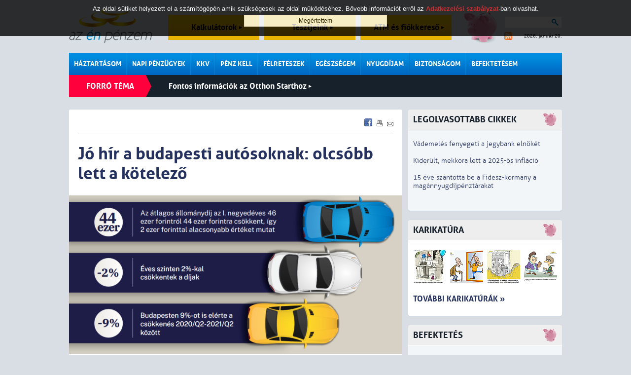

--- FILE ---
content_type: text/html; charset=iso-8859-2
request_url: https://azenpenzem.hu/cikkek/jo-hir-a-budapesti-autosoknak-olcsobb-lett-a-kotelezo/7998/
body_size: 10564
content:
<!DOCTYPE html>
<html>

<head>
<!-- html_head start -->
<title>Jó hír a budapesti autósoknak: olcsóbb lett a kötelező - Az én pénzem</title>
<meta name="keywords" content=" biztosítás,kgfb,autó,bonus-malus,MNB,pótdíj,kgfb-index,kötelező gépjármű-felelősségbiztosítás"><meta name="description" content="A tavalyi brutális díjemelés után most nagyot csökkent a budapesti személyautók átlagos kötelező gépjármű-felelősségbiztosítási állománydíja &amp;ndash; derül ki az MNB legfrissebb adataiból. Két év után azonban újra növekedésnek indult a kárráfordít..."><meta http-equiv="content-type" content="text/html; charset=iso-8859-2">
<meta name="viewport" content="initial-scale=1.0, width=device-width" />
<link rel="stylesheet" type="text/css" href="/styles.css?ver=20250711">
<link rel="shortcut icon" href="/favicon.ico" type="image/x-icon">
<meta http-equiv="imagetoolbar" content="false">

<!-- common start -->
<script type="text/javascript" src="/inc/javascript/jquery/jquery.min.js"></script>
<script type="text/javascript" src="/inc/javascript/jquery.cookiesdirective.js"></script>
<script type="text/javascript" src="/inc/javascript/jquery/dotdotdot.js"></script>
<script type="text/javascript" src="/inc/javascript/common.js?ver=20120612"></script>
<script type="text/javascript">
	$(document).ready(function() {
		$.cookiesDirective({
			privacyPolicyUri: '/adatkezelesi-szabalyzat/',
			duration: 30
		});
	});
</script>
<script type="text/javascript">
	sitemap_id='18';
</script>
<!-- common end -->

<meta property="og:title" content="Jó hír a budapesti autósoknak: olcsóbb lett a kötelező - " />
<meta property="og:description" content="A tavalyi brutális díjemelés után most nagyot csökkent a budapesti személyautók átlagos kötelező gépjármű-felelősségbiztosítási állománydíja &amp;ndash; derül ki az MNB legfrissebb adataiból. Két év után azonban újra növekedésnek indult a kárráfordítás." /><meta property="og:image" content="http://www.azenpenzem.hu/image/?database_name=articles&database_id=7998&th=hlg" />
<meta property="og:type" content="article" />
<meta property="og:site_name" content="Az én pénzem" />
<meta property="og:url" content="http://www.azenpenzem.hu/cikkek/jo-hir-a-budapesti-autosoknak-olcsobb-lett-a-kotelezo/7998/" />

<!-- google start -->
<!--<script>-->
<!--  (function(i,s,o,g,r,a,m){i['GoogleAnalyticsObject']=r;i[r]=i[r]||function(){-->
<!--  (i[r].q=i[r].q||[]).push(arguments)},i[r].l=1*new Date();a=s.createElement(o),-->
<!--  m=s.getElementsByTagName(o)[0];a.async=1;a.src=g;m.parentNode.insertBefore(a,m)-->
<!--  })(window,document,'script','//www.google-analytics.com/analytics.js','ga');-->
<!---->
<!--  ga('create', 'UA-26040002-1', 'auto');-->
<!--  ga('send', 'pageview');-->
<!--</script>-->
<!-- google end -->

<!-- Google tag (gtag.js) -->
<script async src="https://www.googletagmanager.com/gtag/js?id=G-2MKP53JFKW"></script>
<script>
    window.dataLayer = window.dataLayer || [];
    function gtag(){dataLayer.push(arguments);}
    gtag('js', new Date());
    gtag('config', 'G-2MKP53JFKW');
</script><!-- html_head end -->
</head>
<body>

<!-- HEADER START -->

<!-- popup start -->
<script type="text/javascript" src="/inc/javascript/jquery/bpopup.js"></script>
<div id="bpopup_popup"></div>
<!-- popup end -->

	
	<div id="header">
		<a class="logo" href="/"></a>
		<a class="top_btn" href="/kalkulator/">Kalkulátorok <div id="top_btn_arrow"></div></a>
		<a class="top_btn" href="/teszt/">Tesztjeink <div id="top_btn_arrow"></div></a>
		<a class="top_btn" href="/fiok-es-atm/">ATM és fiókkereső <div id="top_btn_arrow"></div></a>
		<div class="search_date_container">
			<div class="search">
				<form action="/misc/search.php" id="cse-search-box" name="SearchForm" method="get">
					<input type="text" name="q" maxlength="64" value="">
					<div class="search_btn" onclick="SearchForm.submit()"></div>
				</form>		
			</div>
			<a id="rss" href="/rss/"></a>
			<div id="calendar">2026. január 20.</div>
		</div>
		<div id="moneybox"></div>

		<div id="mobil_highlight">
		<a class="mobil_top_btn" href="/kalkulator/">Kalkulátorok <div id="top_btn_arrow"></div></a>
		<a class="mobil_top_btn" href="/teszt/">Tesztjeink <div id="top_btn_arrow"></div></a>
		<a class="mobil_top_btn" href="/fiok-es-atm/">ATM és fiókkereső <div id="top_btn_arrow"></div></a>
		
		</div>
		<div id="menu_row">
			<div class="menu_div">
				<a href="/haztartasom/" class="menu_item">Háztartásom</a>
				<div class="submenu">
					<a href="/haztartasom/csaladi-kassza/" >Családi kassza</a>
					<a href="/sporolasi-tippek/" >Spórolási tippek</a>
					<a href="/cafeteria/" >Cafeteria</a>
					<a href="/haztartasom/adozas/" >Adózás</a>
					<a href="/csaladtamogatas/" >Családtámogatás</a>
					
				</div>
			</div>
			<div class="menu_div">
				<a href="/napi-penzugyek/" class="menu_item">Napi pénzügyek</a>
				<div class="submenu">
					<a href="/napi-penzugyek/bankszamlak/" >Bankszámlák</a>
					<a href="/fiok-es-atm/" >ATM és fiókkereső</a>
					<a href="/napi-penzugyek/penzmozgatas/" >Pénzmozgatás</a>
					<a href="/napi-penzugyek/devizaszamlak/" >Devizaszámlák</a>
					<a href="/napi-penzugyek/nem-jovok-ki/" >Nem jövök ki</a>
					<a href="/napi-penzugyek/kevesebbet-koltok/" >Kevesebbet költök</a>
					<a href="/napi-penzugyek/bankkartyak/" >Bankkártyák</a>
					<a href="/napi-penzugyek/hitelkartyak/" >Hitelkártyák</a>
					
				</div>
			</div>
			<div class="menu_div">
				<a href="/kkv/" class="menu_item">KKV</a>
			</div>
			<div class="menu_div">
				<a href="/penz-kell/" class="menu_item">Pénz kell</a>
				<div class="submenu">
					<a href="/penz-kell/gyorsan/" >Személyi hitel</a>
					<a href="/penz-kell/aruvasarlasra/" >Áruvásárlásra</a>
					<a href="/penz-kell/autora/" >Autóra</a>
					<a href="/penz-kell/ingatlanhitelek/" >Ingatlanhitelek</a>
					<a href="/babavaro-hitel/" >Babaváró kölcsön</a>
					
				</div>
			</div>
			<div class="menu_div">
				<a href="/felreteszek/" class="menu_item">Félreteszek</a>
				<div class="submenu">
					<a href="/felreteszek/bankbetetek/" >Bankbetétek</a>
					<a href="/ongondoskodas/" >Öngondoskodás</a>
					<a href="/tartos-befektetes-szerzodes/" >Tartós befektetés</a>
					<a href="/felreteszek/megtakaritasi-szamlak/" >Rendszeres megtakarítás</a>
					<a href="/felreteszek/lakastakarekossag/" >Lakástakarékosság</a>
					<a href="/felreteszek/babakotveny/" >Babakötvény</a>
					
				</div>
			</div>
			<div class="menu_div">
				<a href="/egeszsegem/" class="menu_item">Egészségem</a>
				<div class="submenu">
					<a href="/egeszsegem/egeszsegpenztarak/" >Egészségpénztárak</a>
					<a href="/egeszsegem/egeszsegbiztositas/" >Egészségbiztosítás</a>
					
				</div>
			</div>
			<div class="menu_div">
				<a href="/nyugdijam/" class="menu_item">Nyugdíjam</a>
				<div class="submenu">
					<a href="/nyugdijam/onkentes-penztar/" >Önkéntes pénztár</a>
					<a href="/nyugdijam/magannyugdij/" >Magánnyugdíj</a>
					<a href="/nyugdijam/nyugdijszamla/" >Nyugdíjszámla</a>
					<a href="/nyugdijbiztositas/" >Nyugdíjbiztosítás</a>
					
				</div>
			</div>
			<div class="menu_div">
				<a href="/biztonsagom/" class="menu_item">Biztonságom</a>
				<div class="submenu">
					<a href="/biztonsagom/eletem/" >Életem</a>
					<a href="/biztonsagom/lakasom/" >Lakásom</a>
					<a href="/biztonsagom/autom/" >Autóm</a>
					<a href="/biztonsagom/utazasom/" >Utazásom</a>
					
				</div>
			</div>
			<div class="menu_div">
				<a href="/befektetesem/" class="menu_item last">Befektetésem</a>
				<div class="submenu">
					<a href="/befektetesem/befa/" >Befektetési alapok</a>
					<a href="/befektetesi-iskola/" >Befektetési iskola</a>
					<a href="/ingatlan/" >Ingatlan</a>
					
				</div>
			</div>
			<div class="mobil_side_boxes" id="mobil_side_boxes">
				<div class="search">
					<form action="/misc/search.php" id="cse-search-box" name="SearchForm" method="get">
						<input type="text" name="q" maxlength="64" value="">
						<button type="submit" class="search_btn"></button>
						<!--<div class="search_btn" onclick="SearchForm.submit()"></div>-->
					</form>		
				</div>
			</div>
			<div class="mobil_menu" onclick="showMobilMenu();"></div>

			<div class="mobil_menubar">
				<div class="mobil_menubar_container">
					<div class="mobil_menu_close" onclick="showMobilMenu();"></div>
					<div class="mobil_menu_item">
						<a href="/haztartasom/" class="mobil_menu_title">Háztartásom</a>
						<div class="mobil_menuitem_open" id="mobil_menuitem_3" onclick="showMobilSubMenuItem('3');"></div>
						<div class="divider"></div>
						<div class="mobil_submenu_container" id="mobil_submenu_3">
							<a href="/haztartasom/csaladi-kassza/" class="mobil_submenu_title">Családi kassza</a>
							<a href="/sporolasi-tippek/" class="mobil_submenu_title">Spórolási tippek</a>
							<a href="/cafeteria/" class="mobil_submenu_title">Cafeteria</a>
							<a href="/haztartasom/adozas/" class="mobil_submenu_title">Adózás</a>
							<a href="/csaladtamogatas/" class="mobil_submenu_title">Családtámogatás</a>
						</div>
					<div class="mobil_menuitem_line"></div>
					</div>
					<div class="mobil_menu_item">
						<a href="/napi-penzugyek/" class="mobil_menu_title">Napi pénzügyek</a>
						<div class="mobil_menuitem_open" id="mobil_menuitem_6" onclick="showMobilSubMenuItem('6');"></div>
						<div class="divider"></div>
						<div class="mobil_submenu_container" id="mobil_submenu_6">
							<a href="/napi-penzugyek/bankszamlak/" class="mobil_submenu_title">Bankszámlák</a>
							<a href="/fiok-es-atm/" class="mobil_submenu_title">ATM és fiókkereső</a>
							<a href="/napi-penzugyek/penzmozgatas/" class="mobil_submenu_title">Pénzmozgatás</a>
							<a href="/napi-penzugyek/devizaszamlak/" class="mobil_submenu_title">Devizaszámlák</a>
							<a href="/napi-penzugyek/nem-jovok-ki/" class="mobil_submenu_title">Nem jövök ki</a>
							<a href="/napi-penzugyek/kevesebbet-koltok/" class="mobil_submenu_title">Kevesebbet költök</a>
							<a href="/napi-penzugyek/bankkartyak/" class="mobil_submenu_title">Bankkártyák</a>
							<a href="/napi-penzugyek/hitelkartyak/" class="mobil_submenu_title">Hitelkártyák</a>
						</div>
					<div class="mobil_menuitem_line"></div>
					</div>
					<div class="mobil_menu_item">
						<a href="/kkv/" class="mobil_menu_title">KKV</a>
						<div class="divider"></div>
					<div class="mobil_menuitem_line"></div>
					</div>
					<div class="mobil_menu_item">
						<a href="/penz-kell/" class="mobil_menu_title">Pénz kell</a>
						<div class="mobil_menuitem_open" id="mobil_menuitem_7" onclick="showMobilSubMenuItem('7');"></div>
						<div class="divider"></div>
						<div class="mobil_submenu_container" id="mobil_submenu_7">
							<a href="/penz-kell/gyorsan/" class="mobil_submenu_title">Személyi hitel</a>
							<a href="/penz-kell/aruvasarlasra/" class="mobil_submenu_title">Áruvásárlásra</a>
							<a href="/penz-kell/autora/" class="mobil_submenu_title">Autóra</a>
							<a href="/penz-kell/ingatlanhitelek/" class="mobil_submenu_title">Ingatlanhitelek</a>
							<a href="/babavaro-hitel/" class="mobil_submenu_title">Babaváró kölcsön</a>
						</div>
					<div class="mobil_menuitem_line"></div>
					</div>
					<div class="mobil_menu_item">
						<a href="/felreteszek/" class="mobil_menu_title">Félreteszek</a>
						<div class="mobil_menuitem_open" id="mobil_menuitem_34" onclick="showMobilSubMenuItem('34');"></div>
						<div class="divider"></div>
						<div class="mobil_submenu_container" id="mobil_submenu_34">
							<a href="/felreteszek/bankbetetek/" class="mobil_submenu_title">Bankbetétek</a>
							<a href="/ongondoskodas/" class="mobil_submenu_title">Öngondoskodás</a>
							<a href="/tartos-befektetes-szerzodes/" class="mobil_submenu_title">Tartós befektetés</a>
							<a href="/felreteszek/megtakaritasi-szamlak/" class="mobil_submenu_title">Rendszeres megtakarítás</a>
							<a href="/felreteszek/lakastakarekossag/" class="mobil_submenu_title">Lakástakarékosság</a>
							<a href="/felreteszek/babakotveny/" class="mobil_submenu_title">Babakötvény</a>
						</div>
					<div class="mobil_menuitem_line"></div>
					</div>
					<div class="mobil_menu_item">
						<a href="/egeszsegem/" class="mobil_menu_title">Egészségem</a>
						<div class="mobil_menuitem_open" id="mobil_menuitem_20" onclick="showMobilSubMenuItem('20');"></div>
						<div class="divider"></div>
						<div class="mobil_submenu_container" id="mobil_submenu_20">
							<a href="/egeszsegem/egeszsegpenztarak/" class="mobil_submenu_title">Egészségpénztárak</a>
							<a href="/egeszsegem/egeszsegbiztositas/" class="mobil_submenu_title">Egészségbiztosítás</a>
						</div>
					<div class="mobil_menuitem_line"></div>
					</div>
					<div class="mobil_menu_item">
						<a href="/nyugdijam/" class="mobil_menu_title">Nyugdíjam</a>
						<div class="mobil_menuitem_open" id="mobil_menuitem_40" onclick="showMobilSubMenuItem('40');"></div>
						<div class="divider"></div>
						<div class="mobil_submenu_container" id="mobil_submenu_40">
							<a href="/nyugdijam/onkentes-penztar/" class="mobil_submenu_title">Önkéntes pénztár</a>
							<a href="/nyugdijam/magannyugdij/" class="mobil_submenu_title">Magánnyugdíj</a>
							<a href="/nyugdijam/nyugdijszamla/" class="mobil_submenu_title">Nyugdíjszámla</a>
							<a href="/nyugdijbiztositas/" class="mobil_submenu_title">Nyugdíjbiztosítás</a>
						</div>
					<div class="mobil_menuitem_line"></div>
					</div>
					<div class="mobil_menu_item">
						<a href="/biztonsagom/" class="mobil_menu_title">Biztonságom</a>
						<div class="mobil_menuitem_open" id="mobil_menuitem_44" onclick="showMobilSubMenuItem('44');"></div>
						<div class="divider"></div>
						<div class="mobil_submenu_container" id="mobil_submenu_44">
							<a href="/biztonsagom/eletem/" class="mobil_submenu_title">Életem</a>
							<a href="/biztonsagom/lakasom/" class="mobil_submenu_title">Lakásom</a>
							<a href="/biztonsagom/autom/" class="mobil_submenu_title">Autóm</a>
							<a href="/biztonsagom/utazasom/" class="mobil_submenu_title">Utazásom</a>
						</div>
					<div class="mobil_menuitem_line"></div>
					</div>
					<div class="mobil_menu_item">
						<a href="/befektetesem/" class="mobil_menu_title">Befektetésem</a>
						<div class="mobil_menuitem_open" id="mobil_menuitem_82" onclick="showMobilSubMenuItem('82');"></div>
						<div class="divider"></div>
						<div class="mobil_submenu_container" id="mobil_submenu_82">
							<a href="/befektetesem/befa/" class="mobil_submenu_title">Befektetési alapok</a>
							<a href="/befektetesi-iskola/" class="mobil_submenu_title">Befektetési iskola</a>
							<a href="/ingatlan/" class="mobil_submenu_title">Ingatlan</a>
						</div>
					<div class="mobil_menuitem_line"></div>
					</div>
					<div class="divider"></div>
				</div>
			</div>

		</div>
		<div class="hot">
			<div class="title">Forró téma</div>
		<a class="hot_article" href="/otthonstart/">Fontos információk az Otthon Starthoz <div id="hot_article_arrow"></div></a>
		</div>
		<div class="divider"></div>

		<div class="divider"></div>
	</div>

	<div id="main">
		<div id="content" class="rmarg"><!-- HEADER END -->


<div class="box articles">
<!-- SENDBYEMAIL -->
<!-- PRINTPAGE -->
	<span class="subtitle"></span>

<!-- END SENDBYEMAIL -->
<!-- END PRINTPAGE -->
	<div class="share">
		<a href="javascript:void(0);" onclick="shareContent('facebook');"><img src="/images/icons/facebook.gif" title="Facebook" alt="Facebook"></a>
		<a href="javascript:void(0);" onclick="shareContent('print');"><img src="/images/icons/print.gif" title="Nyomtatás" alt="Nyomtatás"></a>
		<a href="javascript:void(0);" onclick="shareContent('email');"><img src="/images/icons/send.gif" title="Küldés e-mailben" alt="Küldés e-mailben"></a>
	</div>
<!-- SENDBYEMAIL -->
<!-- PRINTPAGE -->

	<div class="divider"></div>
	<div class="grey_line article_topline"></div>

	<h1>Jó hír a budapesti autósoknak: olcsóbb lett a kötelező</h1>
    <div class="article_main_img_full">
        <img alt="" src="/image/?id=5031&ext=png&th=art_in_full">
        <div>
            MNB kgfb-index 2021 Q2                                </div>
    </div>

	<span class="highlight bold">2021. szeptember 13.</span>
	<span class="article_lead">A tavalyi brutális díjemelés után most nagyot csökkent a budapesti személyautók átlagos kötelező gépjármű-felelősségbiztosítási állománydíja &ndash; derül ki az MNB legfrissebb adataiból. Két év után azonban újra növekedésnek indult a kárráfordítás.</span><br><br>
	A Magyar Nemzeti Bank (MNB) idén, az év elején olyan új árindexet <a href="/cikkek/most-megtudhatja-mennyivel-fizet-tobbet-a-kotelezore/7483/">indított útjára</a>, amely megmutatja, hogy a teljes piacon hogyan alakulnak a kfgb-átlagdíjak. Így az autósok számára is láthatóvá válik, mennyivel fizetnek többet az indokoltnál.<br/><br/>A legfrissebb kgfb index szerint a személyautók kötelező gépjármű-felelősségbiztosításainak (kgfb) átlagos állománydíja 2021. II. negyedévében 44 ezer forintra csökkent az előző negyedévben mért 46 ezer forintról. Az előző év azonos időszakához képest országos szinten 2 százalékkal mérséklődtek a díjak, ami a budapesti személyautók átlagdíjának 9 százalékos esésének és a fővároson kívüli díjszint enyhe, 1 százalékos növekedésének együttesével magyarázható. A változás azért is érdekes, mert a fővárosi autókhoz (a koronavírus-járvány forgalom- és kárcsillapító hatásai ellenére) mindeddig nem &#8222;ért el&#8221; a díjcsökkentés.<br/> <br/>Így a budapesti autósok 2021. II. negyedévének végén átlagosan 61854 forintot fizettek a kötelezőre, ami az előző negyedévben átlagosan 72320 forintba került. <br/> <br/>Ugyanakkor fontos látni, hogy 2020-ban országosan 9 százalékkal 44523 forintra emelkedett a személyautók biztosításának átlagdíja, ezen belül a budapestieké 15 százalékkal 63213 forintra. A mostani csökkenés tehát csak a 2020 végi magasabb árszinthez való visszatérést jelenti. A személyautók kgfb indexe szerint a 2016 I. negyedévétől tavaly decemberig 73 százalékkal lett magasabb a szerződések díjainak átlaga, míg az adók, károk hatásától megtisztított index 40 százalékkal nőtt.<br/> <br/><h3>Nőt a kárráfordítás</h3>Az egyéb járműkategóriákban nem történt egységes díjváltozás: míg például a nehéz pótkocsik és taxik (a flottás és az egyéni is) díjainak csökkenése látható, a vontatóké, motorkerékpároké és segédmotoroké emelkedett. Egyetlen járműkategórián belül is lehetnek különbségek: az egyedi buszok díja a vizsgált időszakban jelentősen mérséklődött, míg a flottásoké megugrott.<br/> A személyautók utáni biztosítói kárráfordítások aránya mintegy két év után az idei II. negyedévben növekedésnek indult (2 százalékkal). Ennek és az átlagos díjszint csökkenésének köszönhetően csökkent (a két mutató hányadosaként) az MNB által számított &ndash; az adóhatással pontosított &ndash; korrigált díjindex. A növekvő kárráfordítás kapcsán egyelőre még korai trendfordulóról beszélni, a tisztább képhez a következő negyedévek adatai lesznek majd szükségesek.<br/> <br/><h3>Le lehet cserélni a biztosítót</h3>Az MNB közleménye szerint a kgfb index rendszeres publikálása az átláthatóság növelését és a verseny élénkülését segíti elő. A most közzétett friss adatok (is) az átlagos változást mutatják, az egyedi kgfb szerződések díjváltozásai ettől eltérhetnek. Ha egy ügyfél nem elégedett a díjával vagy a szolgáltatás minőségével, a szerződéskötés évfordulóján lehetősége van a számára legkedvezőbb biztosítási ajánlat kiválasztására és új szerződés megkötésére.<br/><br/><em>Ha ezt érdekesnek találta, lájkolja és kövesse az <strong><a href="https://www.facebook.com/pages/az-%C3%A9n-p%C3%A9nzem/218300888207080" target="_blank">azénpénzem facebook oldalát</a>, és látogassa meg máskor is közvetlenül honlapunkat!</strong></em>		<br /><br />
	Szerző: L.J.		
<!-- END SENDBYEMAIL -->
<!-- END PRINTPAGE -->
	<br />Címkék:&nbsp;&nbsp;<a href="/misc/search.php?labels= biztosítás" class="article_label"> biztosítás</a>, <a href="/misc/search.php?labels=kgfb" class="article_label">kgfb</a>, <a href="/misc/search.php?labels=autó" class="article_label">autó</a>, <a href="/misc/search.php?labels=bonus-malus" class="article_label">bonus-malus</a>, <a href="/misc/search.php?labels=MNB" class="article_label">MNB</a>, <a href="/misc/search.php?labels=pótdíj" class="article_label">pótdíj</a>, <a href="/misc/search.php?labels=kgfb-index" class="article_label">kgfb-index</a>, <a href="/misc/search.php?labels=kötelező gépjármű-felelősségbiztosítás" class="article_label">kötelező gépjármű-felelősségbiztosítás</a><br><br>
	
	<iframe src="https://www.facebook.com/plugins/like.php?href=http://www.azenpenzem.hu/cikkek/jo-hir-a-budapesti-autosoknak-olcsobb-lett-a-kotelezo/7998/&amp;locale=hu_HU&amp;layout=standard&amp;show_faces=false&amp;width=700&amp;action=recommend&amp;colorscheme=light&amp;height=35&amp;send=true" scrolling="no" frameborder="0" style="border:none; overflow:hidden; width:620px; height:35px;" allowTransparency="true"></iframe>

	<div class="divider"></div>
	<div class="grey_line article_topline"></div>

	<h2>Kapcsolódó anyagok</h2>
	<ul>
		<li><a href="/cikkek/nagyot-dragult-a-kotelezo/9437/">2023.05.31 - Nagyot drágult a kötelező</a></li>

		<li><a href="/cikkek/dragul-a-kotelezo-is/8957/">2022.10.24 - Drágul a kötelező is</a></li>

		<li><a href="/cikkek/nem-dragult-a-kotelezo-az-elmult-egy-evben/8646/">2022.06.09 - Nem drágult a kötelező az elmúlt egy évben</a></li>

<div class="relations_more_btn" onclick="showRelations('');">További kapcsolódó anyagok</div><div class="relations_more">		<li><a href="/cikkek/felmillio-robogonak-nincs-biztositasa-pedig-kellene/8505/">2022.04.11 - Félmillió robogónak nincs biztosítása, pedig kellene </a></li>

		<li><a href="/cikkek/egyre-olcsobb-a-budapestiek-kotelezoje/8423/">2022.03.07 - Egyre olcsóbb a budapestiek kötelezője </a></li>

		<li><a href="/cikkek/szazezer-autosnak-fontos-hatarido-kozeleg/8391/">2022.02.22 - Százezer autósnak fontos határidő közeleg</a></li>

		<li><a href="/cikkek/tisztesseges-osszeget-kell-fizetni-a-szemelyi-seruleses-karosultaknak/8209/">2021.12.09 - Tisztességes összeget kell fizetni a személyi sérüléses károsultaknak!</a></li>

		<li><a href="/cikkek/joval-olcsobb-lett-a-budapesti-autok-biztositasa/8180/">2021.11.30 - Jóval olcsóbb lett a budapesti autók biztosítása</a></li>

		<li><a href="/cikkek/szerdan-lejar-az-autosoknak-a-hatarido/8178/">2021.11.29 - Szerdán lejár az autósoknak a határidő </a></li>

		<li><a href="/cikkek/kotelezo-mar-csak-egy-hete-maradt-az-autosoknak/8168/">2021.11.24 - Kötelező: már csak egy hete maradt az autósoknak</a></li>

		<li><a href="/cikkek/erre-senki-sem-szamitott-orulhetnek-az-autosok/8159/">2021.11.22 - Erre senki sem számított, örülhetnek az autósok </a></li>

		<li><a href="/cikkek/kozel-negyedevel-esett-vissza-az-uj-autok-eladasa/8114/">2021.11.04 - Közel negyedével esett vissza az új autók eladása</a></li>

		<li><a href="/cikkek/lassan-tor-elore-a-negyevszakos-autogumi/8082/">2021.10.21 - Lassan tör előre a négyévszakos autógumi</a></li>

		<li><a href="/cikkek/700-milliot-fizetett-egy-biztosito-vadkarra/8067/">2021.10.14 - 700 milliót fizetett egy biztosító vadkárra</a></li>

		<li><a href="/cikkek/nagyot-ugrott-a-hasznalt-autok-ara/8014/">2021.09.20 - Nagyot ugrott a használt autók ára</a></li>

		<li><a href="/cikkek/tovabb-dragulhat-a-jogositvany/8001/">2021.09.14 - Tovább drágulhat a jogosítvány</a></li>

		<li><a href="/cikkek/autosok-vigyazat-ismet-kovalyognak-az-utakon-a-vadak/7949/">2021.08.24 - Autósok, vigyázat! Ismét kóvályognak az utakon a vadak!</a></li>

		<li><a href="/cikkek/nem-kell-baleset-hogy-elbukjuk-a-kotelezo-bonusz-besorolasat/7886/">2021.07.23 - Nem kell baleset, hogy elbukjuk a kötelező bónusz besorolását</a></li>

		<li><a href="/cikkek/tovabb-dragult-az-autobiztositas/7739/">2021.05.19 - Tovább drágult az autóbiztosítás</a></li>

		<li><a href="/cikkek/felmillio-robogo-fut-kotelezo-nelkul-az-utakon/7594/">2021.03.24 - Félmillió robogó fut kötelező nélkül az utakon</a></li>

		<li><a href="/cikkek/draga-a-casco-kosson-ujat/7562/">2021.03.10 - Drága a casco? Kössön újat!</a></li>

		<li><a href="/cikkek/most-megtudhatja-mennyivel-fizet-tobbet-a-kotelezore/7483/">2021.02.09 - Most megtudhatja, mennyivel fizet többet a kötelezőre</a></li>

</div	</ul>
</div>

<!-- fórum -->
<div class="box">
	<iframe id="comment_forum" src="/kommentek/comment.php?forum_topics_id=0&database_name=articles&database_id=7998&comments_allowed=1&lstresults=1" frameborder="0" class="frame" scrolling="no"></iframe>
</div>


		<div class="box">
			<div class="blue_line">
				<a href="/cikkek/">LEGRFRISSEBB CIKKEK</a>
			</div>
			<div class="img_text" style="border-top:0px;">
				<a href="/cikkek/a-donto-tobbseg-nem-hogy-megtakaritana-a-tulelesre-jatszik/11418/">
					<img alt="" src="/image/?id=7026&ext=jpg&th=mq">					<span class="art ellipsis">
						<span class="art_title mainred">A döntő többség nem hogy megtakarítana, a túlélésre játszik</span><br>
						<span class="highlight bold">2026. január 19.</span> A Blochamps becslése szerint a magyar lakosság 80&ndash;90 százaléka nem rendelkezik érdemi, szabadon mozgatható pénzügyi tartalékkal. A számlapénz számukra nem stratégiai kérdés, hanem túlélési egyensúly. Ez az oka annak, hogy a magas számlaegyenlegek nem fordulnak automatikusan befektetéssé.<br>
					</span>
				</a>
				<div class="divider"></div>
			</div>
			<div class="img_text">
				<a href="/cikkek/repulorajt-helyett-stagnalt-a-magyar-gazdasag/11415/">
					<img alt="" src="/image/?id=7025&ext=jpg&th=mq">					<span class="art ellipsis">
						<span class="art_title mainred">Repülőrajt helyett stagnált a magyar gazdaság</span><br>
						<span class="highlight bold">2026. január 16.</span> Mindössze 0,3 százalékkal nőtt a magyar gazdaság 2025-ben a Kopint-Tárki előrejelzése szerint, és 2026-ra is a korábbinál kisebb GDP-növekedést prognosztizál a konjunktúrakutató. Palócz Éva vezérigazgató szerint nem látni, mi zökkentené ki a gazdaságot a mai állapotából. <br>
					</span>
				</a>
				<div class="divider"></div>
			</div>
			<div class="img_text">
				<a href="/cikkek/uj-vilag-jon-a-csalasok-bejelenteseben/11420/">
										<span class="art_long ellipsis">
						<span class="art_title">Új világ jön a csalások bejelentésében</span><br>
						<span class="highlight bold">2026. január 19.</span> A lehető leghamarabb kell változtatniuk a bankoknak a csalások bejelentését fogadó telefonos ügyfélszolgálatukon. A Magyar Nemzeti Bank (MNB) elvárja, hogy a hét minden napján 24 órában, a menüpontok közül a nullát választva legfeljebb két percen belül fogadják ügyfelük hívását. Gondoskodniuk kell megfelelő számú, felkészült, e feladatra elkülönített ügyintézővel.<br>
					</span>
				</a>
				<div class="divider"></div>
			</div>
			<div class="img_text">
				<a href="/cikkek/letaszitotta-a-skodat-a-toyota/11419/">
										<span class="art_long ellipsis">
						<span class="art_title">Letaszította a Skodát a Toyota</span><br>
						<span class="highlight bold">2026. január 19.</span> Az előzetes adatok szerint a hazai használtautó-piacon minden eddiginél több, 920,2 ezer személygépkocsi cserélt gazdát 2025-ben. A Datahouse által ma közzétett adatok szerint legtöbbet továbbra is Opelből vettek, de a lista hatodik helyén a Toyota kiütötte a Skodát.<br>
					</span>
				</a>
				<div class="divider"></div>
			</div>
			<div class="img_text">
				<a href="/cikkek/durvan-manipulalt-az-asvanyvizes-ceg/11417/">
										<span class="art_long ellipsis">
						<span class="art_title">Durván manipulált az ásványvizes cég</span><br>
						<span class="highlight bold">2026. január 17.</span> Összesen 35 millió forintos bírsággal büntette a Magyar Nemzeti Bank (MNB) a FuturAquát, mert a társaság hamis, félrevezető információkat közvetített. Az ásványvizes cég sietve tette közzé a számára kedvező híreket, az ezekkel kapcsolatos negatív fejleményekről, változásokról viszont mélyen hallgatott. A felügyleti vizsgálat talált olyan bejelentett jó híreket is, amelyeket egyáltalán nem tudtak igazolni. <br>
					</span>
				</a>
				<div class="divider"></div>
			</div>
		</div>
	

<!-- FOOTER START -->
		</div>
		<div class="side_content" id="side_content">
<div class="left_middle">	<div class="cont">
	<div class="box_header">Legolvasottabb cikkek</div>
	<div class="box_side">
		<a href="/cikkek/vademeles-fenyegeti-a-jegybank-elnoket/11405/">Vádemelés fenyegeti a jegybank elnökét</a><br><br>
		<a href="/cikkek/kiderult-mekkora-lett-a-2025-os-inflacio/11406/">Kiderült, mekkora lett a 2025-ös infláció</a><br><br>
		<a href="/cikkek/15-eve-szantotta-be-a-fidesz-kormany-a-magannyugdijpenztarakat/11409/">15 éve szántotta be a Fidesz-kormány a magánnyugdíjpénztárakat</a><br><br>
	</div>
	</div>
	<div class="cont">
	<div class="box_header link" onclick="document.location='/karikaturak/?id='">Karikatúra</div>
	<div class="box_side box_side_whitebg">
		<a href="/karikaturak/?id=1702" class="car_link"><img alt="" src="/image/?id=1702&ext=&type=caricature&th=car_box" class="rmarg8" title="A karikatúra nagyításáért és további karikatúrákért kattintson!"></a>
		<a href="/karikaturak/?id=1701" class="car_link"><img alt="" src="/image/?id=1701&ext=&type=caricature&th=car_box" class="rmarg8" title="A karikatúra nagyításáért és további karikatúrákért kattintson!"></a>
		<a href="/karikaturak/?id=1700" class="car_link"><img alt="" src="/image/?id=1700&ext=&type=caricature&th=car_box" class="rmarg8" title="A karikatúra nagyításáért és további karikatúrákért kattintson!"></a>
		<a href="/karikaturak/?id=1699" class="car_link"><img alt="" src="/image/?id=1699&ext=&type=caricature&th=car_box"  title="A karikatúra nagyításáért és további karikatúrákért kattintson!"></a>
		<div class="divider"></div>
		<br />
		<a href="/karikaturak/" class="more">További karikatúrák &raquo;</a>
	</div>
	</div>
	<div class="cont">
	<div class="box_header"><a href="https://azenpenzem.hu/befektetesem/befa/">Befektetés</a></div>
	<div class="box_side narrow">
		<div class="img_inline_center"><a href="/befektetesem/befa/" target="_blank"><img src="/image/?id=6209&th=x&ext=jpg&type=" alt="" name="img6209-" /></a></div>	</div>
	</div>	<div class="cont">
	<div class="box_header">Belépés</div>
	<div class="box_side">


					<form name="LoginForm" method="post" action="/regisztracio/index.php">

						<div class="capital text_content">
							<input type="hidden" name="formaction" value="login_done">
							<input type="hidden" name="redirect" value="/cikkek/jo-hir-a-budapesti-autosoknak-olcsobb-lett-a-kotelezo/7998/?">
							<a href="javascript:void(0);" onclick="document.LoginForm.formaction.value='login';LoginForm.submit();" class="login">belépés &raquo;</a> &nbsp;&nbsp;&nbsp;
							<a href="javascript:void(0);" onclick="document.LoginForm.formaction.value='register';LoginForm.submit();" class="register">regisztráció &raquo;</a>
						</div>
					</form>
	</div>
	</div>

</div><div class="middle_right">	<div class="cont">	
	<a id="box_lexikon" href="/lexikon/">
		Kislexikon
	</a>
	</div>	<div class="cont">
	<a id="box_news" href="/cikkek/">
		Összes cikk
	</a>
	</div>	<div class="cont">
	<div class="box_header">Mi a facebook-on</div>
	<div class="box_side box_fb">
<!--		<iframe src="https://www.facebook.com/plugins/likebox.php?href=http%3A%2F%2Fwww.facebook.com%2Fpages%2Faz-én-pénzem%2F218300888207080&amp;width=250&amp;colorscheme=light&amp;show_faces=true&amp;border_color=%230969A8&amp;stream=false&amp;header=false&amp;height=240" scrolling="no" frameborder="0" style="border:none; overflow:hidden; width:250px; height:240px;" allowTransparency="true"></iframe>-->
		<iframe src="https://www.facebook.com/plugins/page.php?href=https%3A%2F%2Fwww.facebook.com%2Faz-%25C3%25A9n-p%25C3%25A9nzem-218300888207080%2F&tabs&width=200&height=287&small_header=false&adapt_container_width=true&hide_cover=false&show_facepile=true&appId=549168911812364" width="200" height="287" style="border:none;overflow:hidden" scrolling="no" frameborder="0" allowTransparency="true"></iframe>
	</div>
	</div>	<div class="cont">
	<div class="box_header"><a href="/nyugdijam/">Nyugdíj</a></div>
	<div class="box_side">
		<div class="img_inline_right"><div class="img_inline_right_icon"><div class="img_inline_right_icon"><img src="/image/?id=3813&th=inline_icon&ext=jpg&type=" alt="" name="img-3813-" width="80" height="65" /></div></div></div><div><a href="/nyugdijam/"><strong>Itt találhatók részletesebb információk</strong><strong> a</strong></a><strong><a href="/nyugdijam/">z idősebb korra takarékoskodást segítő változatos lehetőségekről</a><br/></strong></div>	</div>
	</div>	<div class="cont">
	<div class="box_header">Cikkajánló</div>
	<div class="box_side" id="cikkajanlo">
		<div><a href="/cikkek/uj-vilag-jon-a-csalasok-bejelenteseben/11420/">Új világ jön a csalások bejelentésében</a><br><br></div>
		<div><a href="/cikkek/letaszitotta-a-skodat-a-toyota/11419/">Letaszította a Skodát a Toyota</a><br><br></div>
		<div><a href="/cikkek/a-donto-tobbseg-nem-hogy-megtakaritana-a-tulelesre-jatszik/11418/">A döntő többség nem hogy megtakarítana, a túlélésre játszik</a><br><br></div>
		<div><a href="/cikkek/durvan-manipulalt-az-asvanyvizes-ceg/11417/">Durván manipulált az ásványvizes cég</a><br><br></div>
		<div><a href="/cikkek/nagyot-no-a-babakotveny-kamata/11416/">Nagyot nő a Babakötvény kamata</a><br><br></div>
		<div><a href="/cikkek/repulorajt-helyett-stagnalt-a-magyar-gazdasag/11415/">Repülőrajt helyett stagnált a magyar gazdaság</a><br><br></div>
		<div><a href="/cikkek/minden-egyeni-vallalkozot-erinto-valtozast-jelentett-be-a-nav/11414/">Minden egyéni vállalkozót érintő változást jelentett be a NAV</a><br><br></div>
		<div><a href="/cikkek/egymillios-otthontamogatas-rengetegen-maradhatnak-hoppon/11413/">Egymilliós otthontámogatás: rengetegen maradhatnak hoppon</a><br><br></div>
		<div><a href="/cikkek/ezert-erezheti-becsaposnak-a-hivatalos-inflaciot/11412/">Ezért érezheti becsapósnak a hivatalos inflációt</a><br><br></div>
		<div><a href="/cikkek/fontos-level-erkezik-a-bankunktol/11411/">Fontos levél érkezik a bankunktól</a><br><br></div>
	</div>
	</div>
</div>
		</div>
		<div class="divider"></div>
	</div>

	<div id="footer">	

<!--
		<div id="footer_partners">
			<span>Partnereink</span>
			<a class="partner" href="http://www.bazisnet.hu" target="_blank"><img src="/images/partners/bazisnet.png"></a>
			<a class="partner" href="http://www.imedia.hu" target="_blank"><img src="/images/partners/imedia.png"></a>
			<a class="partner" href="http://www.mti.hu" target="_blank"><img src="/images/partners/mti.png"></a>

			<div class="newsletter_subscribe">

			</div>
			<div class="divider"></div>
		</div>
-->
		<div id="footer_bottom">
			<a id="lampyon" href="http://www.lampyon.com" target="_blank"></a>
			<div class="mobil_footer_nav">
				<a id="mobile_gotop" href="#header"></a>
				<a id="mobile_lampyon" href="http://www.lampyon.com" target="_blank"></a>
			</div>
			<div id="footer_menu">
				<a href="/adatkezelesi-szabalyzat/">Adatkezelési szabályzat</a><span class="footer_menu_divider">|</span>				<a href="/magunkrol/">Magunkról</a><span class="footer_menu_divider">|</span>				<a href="/impresszum/">Impresszum</a><span class="footer_menu_divider">|</span>				<a href="/mediaajanlat/">Médiaajánlat</a>			</div>
		</div>
	</div>


<!-- (C)2000-2014 Gemius SA - gemiusAudience / azenpenzem.hu / Fooldal -->
<script type="text/javascript">
<!--//--><![CDATA[//><!--
var pp_gemius_identifier = 'cnswRIdCE0mKnUcPr..TNcPbfcAKZ2Oug_AQE5t2x_H.y7';
// lines below shouldn't be edited
function gemius_pending(i) { window[i] = window[i] || function() {var x = window[i+'_pdata'] = window[i+'_pdata'] || []; x[x.length]=arguments;};};
gemius_pending('gemius_hit'); gemius_pending('gemius_event'); gemius_pending('pp_gemius_hit'); gemius_pending('pp_gemius_event');
(function(d,t) {try {var gt=d.createElement(t),s=d.getElementsByTagName(t)[0],l='http'+((location.protocol=='https:')?'s':''); gt.setAttribute('async','async');
gt.setAttribute('defer','defer'); gt.src=l+'://gahu.hit.gemius.pl/xgemius.js'; s.parentNode.insertBefore(gt,s);} catch (e) {}})(document,'script');
//--><!]]>
</script>

<script data-ad-client="ca-pub-5365835532799841" async src="https://pagead2.googlesyndication.com/pagead/js/adsbygoogle.js"></script> 

<script type="text/javascript">
    let raiffDesktop = document.getElementById("raiffdesktopcanvas");
    let raiffMobile = document.getElementById("raiffmobilecanvas");

    if(raiffDesktop) {
        raiffdesktopinit();
    }
    if(raiffMobile) {
        raiffmobileinit();
    }
</script><!-- FOOTER END -->

</body>
</html>













































--- FILE ---
content_type: text/html; charset=iso-8859-2
request_url: https://azenpenzem.hu/kommentek/comment.php?forum_topics_id=0&database_name=articles&database_id=7998&comments_allowed=1&lstresults=1
body_size: 423
content:
<!DOCTYPE html>
<html>

<head>
<link rel="stylesheet" type="text/css" href="/styles.css">
</head>

<body class="iframe">

<div id="comment_forum_frame">
	<h2>Hozzászólások</h2>

	<span class="title">Ehhez a cikkhez még nem érkeztek kommentek. Legyen Ön az első, aki hozzászól!</span><br><br>
	<a class="jensen" href="/kommentek/?forum_topics_id=0&database_id=7998&comments_allowed=1&lstresults=1" target="_parent">hozzászólok</a>

	<div class="divider"></div>
<script type="text/javascript">
	parent.document.getElementById('comment_forum').style.height=document.getElementById('comment_forum_frame').offsetHeight + 10 + 'px';
</script>
</body>

</html>






















--- FILE ---
content_type: text/html; charset=utf-8
request_url: https://www.google.com/recaptcha/api2/aframe
body_size: 268
content:
<!DOCTYPE HTML><html><head><meta http-equiv="content-type" content="text/html; charset=UTF-8"></head><body><script nonce="Sfo09G_26js5NVLlUzfyBg">/** Anti-fraud and anti-abuse applications only. See google.com/recaptcha */ try{var clients={'sodar':'https://pagead2.googlesyndication.com/pagead/sodar?'};window.addEventListener("message",function(a){try{if(a.source===window.parent){var b=JSON.parse(a.data);var c=clients[b['id']];if(c){var d=document.createElement('img');d.src=c+b['params']+'&rc='+(localStorage.getItem("rc::a")?sessionStorage.getItem("rc::b"):"");window.document.body.appendChild(d);sessionStorage.setItem("rc::e",parseInt(sessionStorage.getItem("rc::e")||0)+1);localStorage.setItem("rc::h",'1768873013417');}}}catch(b){}});window.parent.postMessage("_grecaptcha_ready", "*");}catch(b){}</script></body></html>

--- FILE ---
content_type: application/javascript
request_url: https://azenpenzem.hu/inc/javascript/jquery.cookiesdirective.js
body_size: 4062
content:
/* Cookies Directive - The rewrite. Now a jQuery plugin
 * Version: 2.0.1
 * Author: Ollie Phillips
 * 24 October 2013
 */

;(function($) {
	$.cookiesDirective = function(options) {
			
		// Default Cookies Directive Settings
		var settings = $.extend({
			//Options
			explicitConsent: false,
			position: 'top',
			duration: 10,
			limit: 0,
			message: null,				
			cookieScripts: null,
			privacyPolicyUri: 'privacy.html',
			scriptWrapper: function(){},	
			// Styling
			fontFamily: 'helvetica',
			fontColor: '#FFFFFF',
			fontSize: '13px',
			backgroundColor: '#000000',
			backgroundOpacity: '80',
			linkColor: '#CA0000'
		}, options);
		
		// Perform consent checks
		if(!getCookie('cookiesDirective')) {
			if(settings.limit > 0) {
				// Display limit in force, record the view
				if(!getCookie('cookiesDisclosureCount')) {
					setCookie('cookiesDisclosureCount',1,1);		
				} else {
					var disclosureCount = getCookie('cookiesDisclosureCount');
					disclosureCount ++;
					setCookie('cookiesDisclosureCount',disclosureCount,1);
				}
				
				// Have we reached the display limit, if not make disclosure
				if(settings.limit >= getCookie('cookiesDisclosureCount')) {
					disclosure(settings);		
				}
			} else {
				// No display limit
				disclosure(settings);
			}		
			
			// If we don't require explicit consent, load up our script wrapping function
			if(!settings.explicitConsent) {
				settings.scriptWrapper.call();
			}	
		} else {
			// Cookies accepted, load script wrapping function
			settings.scriptWrapper.call();
		}		
	};
	
	// Used to load external javascript files into the DOM
	$.cookiesDirective.loadScript = function(options) {
		var settings = $.extend({
			uri: 		'', 
			appendTo: 	'body'
		}, options);	
		
		var elementId = String(settings.appendTo);
		var sA = document.createElement("script");
		sA.src = settings.uri;
		sA.type = "text/javascript";
		sA.onload = sA.onreadystatechange = function() {
			if ((!sA.readyState || sA.readyState == "loaded" || sA.readyState == "complete")) {
				return;
			} 	
		};
		switch(settings.appendTo) {
			case 'head':			
				$('head').append(sA);
			  	break;
			case 'body':
				$('body').append(sA);
			  	break;
			default: 
				$('#' + elementId).append(sA);
		}
	};
	
	// Helper scripts
	// Get cookie
	var getCookie = function(name) {
		var nameEQ = name + "=";
		var ca = document.cookie.split(';');
		for(var i=0;i < ca.length;i++) {
			var c = ca[i];
			while (c.charAt(0)==' ') c = c.substring(1,c.length);
			if (c.indexOf(nameEQ) === 0) return c.substring(nameEQ.length,c.length);
		}
		return null;
	};
	
	// Set cookie
	var setCookie = function(name,value,days) {
		var expires = "";
		if (days) {
			var date = new Date();
			date.setTime(date.getTime()+(days*24*60*60*1000));
			expires = "; expires="+date.toGMTString();
		}
		document.cookie = name+"="+value+expires+"; path=/";
	};
	
	// Detect IE < 9
	var checkIE = function(){
		var version;
		if (navigator.appName == 'Microsoft Internet Explorer') {
	        var ua = navigator.userAgent;
	        var re = new RegExp("MSIE ([0-9]{1,}[\\.0-9]{0,})");
	        if (re.exec(ua) !== null) {
	            version = parseFloat(RegExp.$1);
			}	
			if (version <= 8.0) {
				return true;
			} else {
				if(version == 9.0) {
					if(document.compatMode == "BackCompat") {
						// IE9 in quirks mode won't run the script properly, set to emulate IE8	
						var mA = document.createElement("meta");
						mA.content = "IE=EmulateIE8";				
						document.getElementsByTagName('head')[0].appendChild(mA);
						return true;
					} else {
						return false;
					}
				}	
				return false;
			}		
	    } else {
			return false;
		}
	};

	// Disclosure routines
	var disclosure = function(options) {
		var settings = options;
		settings.css = 'fixed';
		
		// IE 9 and lower has issues with position:fixed, either out the box or in compatibility mode - fix that
		if(checkIE()) {
			settings.position = 'top';
			settings.css = 'absolute';
		}
		
		// Any cookie setting scripts to disclose
		var scriptsDisclosure = '';
		if (settings.cookieScripts) {
			var scripts = settings.cookieScripts.split(',');
			var scriptsCount = scripts.length;
			var scriptDisclosureTxt = '';
			if(scriptsCount>1) {
				for(var t=0; t < scriptsCount - 1; t++) {
					 scriptDisclosureTxt += scripts[t] + ', ';	
				}	
				scriptsDisclosure = ' We use ' +  scriptDisclosureTxt.substring(0,  scriptDisclosureTxt.length - 2) + ' and ' + scripts[scriptsCount - 1] + ' scripts, which all set cookies. ';
			} else {
				scriptsDisclosure = ' We use a ' + scripts[0] + ' script which sets cookies.';		
			}
		} 
		
		// Create overlay, vary the disclosure based on explicit/implied consent
		// Set our disclosure/message if one not supplied
		var html = ''; 
		html += '<div id="epd">';
		html += '<div id="cookiesdirective" style="position:'+ settings.css +';'+ settings.position + ':-300px;left:0px;width:100%;';
		html += 'height:auto;background:' + settings.backgroundColor + ';opacity:.' + settings.backgroundOpacity + ';';
		html += '-ms-filter: alpha(opacity=' + settings.backgroundOpacity + '); filter: alpha(opacity=' + settings.backgroundOpacity + ');';
		html += '-khtml-opacity: .' + settings.backgroundOpacity + '; -moz-opacity: .' + settings.backgroundOpacity + ';';
		html += 'color:' + settings.fontColor + ';font-family:' + settings.fontFamily + ';font-size:' + settings.fontSize + ';';
		html += 'text-align:center;z-index:1000;">';
		html += '<div style="position:relative;height:auto;width:90%;padding:10px;margin-left:auto;margin-right:auto;">';
			
		if(!settings.message) {
			if(settings.explicitConsent) {
				// Explicit consent message
				settings.message = 'This site uses cookies. Some of the cookies we ';
				settings.message += 'use are essential for parts of the site to operate and have already been set.';
			} else {
				// Implied consent message
				//settings.message = 'We have placed cookies on your computer to help make this website better.';
				settings.message = 'Az oldal sütiket helyezett el a számítógépén amik szükségesek az oldal müködéséhez.';
			}
		}	
		html += settings.message;
		
		// Build the rest of the disclosure for implied and explicit consent
		if(settings.explicitConsent) {
			// Explicit consent disclosure
			html += scriptsDisclosure + 'You may delete and block all cookies from this site, but parts of the site will not work.';
			html += 'To find out more about cookies on this website, see our <a style="color:'+ settings.linkColor + ';font-weight:bold;';
			html += 'font-family:' + settings.fontFamily + ';font-size:' + settings.fontSize + ';" href="'+ settings.privacyPolicyUri + '">privacy policy</a>.<br/>';
			html += '<div id="epdnotick" style="color:#ca0000;display:none;margin:2px;"><span style="background:#cecece;padding:2px;">You must tick the "I accept cookies from this site" box to accept</span></div>';
			html += '<div style="margin-top:5px;">I accept cookies from this site <input type="checkbox" name="epdagree" id="epdagree" />&nbsp;';
			html += '<input type="submit" name="explicitsubmit" id="explicitsubmit" value="Continue"/><br/></div></div>';
		
		} else {
			// Implied consent disclosure
			html += scriptsDisclosure + ' Bővebb információt erről az <a style="color:'+ settings.linkColor + ';';
			html += 'font-weight:bold;font-family:' + settings.fontFamily + ';font-size:' + settings.fontSize + ';" href="'+ settings.privacyPolicyUri + '">Adatkezelési szabályzat</a>';
			html += '-ban olvashat.';
			html += '<div style="margin-top:5px;"><input type="submit" name="impliedsubmit" id="impliedsubmit" value="Megértettem"/></div></div>';
		}		
		html += '</div></div>';
		$('body').append(html);
		
		// Serve the disclosure, and be smarter about branching
		var dp = settings.position.toLowerCase();
		if(dp != 'top' && dp!= 'bottom') {
			dp = 'top';
		}	
		var opts = { in: null, out: null};
		if(dp == 'top') {
			opts.in = {'top':'0'};
			opts.out = {'top':'-300'};
		} else {
			opts.in = {'bottom':'0'};
			opts.out = {'bottom':'-300'};
		}		

		// Start animation
		$('#cookiesdirective').animate(opts.in, 1000, function() {
			// Set event handlers depending on type of disclosure
			if(settings.explicitConsent) {
				// Explicit, need to check a box and click a button
				$('#explicitsubmit').click(function() {
					if($('#epdagree').is(':checked')) {	
						// Set a cookie to prevent this being displayed again
						setCookie('cookiesDirective',1,365);	
						// Close the overlay
						$('#cookiesdirective').animate(opts.out,1000,function() { 
							// Remove the elements from the DOM and reload page
							$('#cookiesdirective').remove();
							location.reload(true);
						});
					} else {
						// We need the box checked we want "explicit consent", display message
						$('#epdnotick').css('display', 'block'); 
					}	
				});
			} else {
				// Implied consent, just a button to close it
				$('#impliedsubmit').click(function() {
					// Set a cookie to prevent this being displayed again
					setCookie('cookiesDirective',1,365);	
					// Close the overlay
					$('#cookiesdirective').animate(opts.out,1000,function() { 
						// Remove the elements from the DOM and reload page
						$('#cookiesdirective').remove();
					});
				});
			}	
			
			if(settings.duration > 0)
			{
				// Set a timer to remove the warning after 'settings.duration' seconds
				setTimeout(function(){
					$('#cookiesdirective').animate({
						opacity:'0'
					},2000, function(){
						$('#cookiesdirective').css(dp,'-300px');
					});
				}, settings.duration * 1000);
			}
		});	
	};
})(jQuery);
